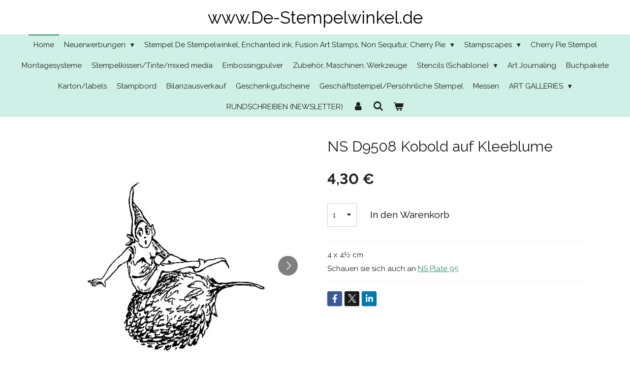

--- FILE ---
content_type: text/html; charset=UTF-8
request_url: https://www.de-stempelwinkel.de/product/1276458/ns-d9508-kobold-auf-kleeblume
body_size: 15468
content:
<!DOCTYPE html>
<html lang="de">
    <head>
        <meta http-equiv="Content-Type" content="text/html; charset=utf-8">
        <meta name="viewport" content="width=device-width, initial-scale=1.0, maximum-scale=5.0">
        <meta http-equiv="X-UA-Compatible" content="IE=edge">
        <link rel="canonical" href="https://www.de-stempelwinkel.de/product/1276458/ns-d9508-kobold-auf-kleeblume">
        <meta property="og:title" content="NS D9508 Kobold auf Kleeblume | www.De-Stempelwinkel.de">
        <meta property="og:url" content="https://www.de-stempelwinkel.de/product/1276458/ns-d9508-kobold-auf-kleeblume">
        <base href="https://www.de-stempelwinkel.de/">
        <meta name="description" property="og:description" content="4 x 4&amp;frac12; cm
Schauen sie sich auch an NS Plate 95">
                <script nonce="2e29e760b177d908b909cdf7ebf182b5">
            
            window.JOUWWEB = window.JOUWWEB || {};
            window.JOUWWEB.application = window.JOUWWEB.application || {};
            window.JOUWWEB.application = {"backends":[{"domain":"jouwweb.nl","freeDomain":"jouwweb.site"},{"domain":"webador.com","freeDomain":"webadorsite.com"},{"domain":"webador.de","freeDomain":"webadorsite.com"},{"domain":"webador.fr","freeDomain":"webadorsite.com"},{"domain":"webador.es","freeDomain":"webadorsite.com"},{"domain":"webador.it","freeDomain":"webadorsite.com"},{"domain":"jouwweb.be","freeDomain":"jouwweb.site"},{"domain":"webador.ie","freeDomain":"webadorsite.com"},{"domain":"webador.co.uk","freeDomain":"webadorsite.com"},{"domain":"webador.at","freeDomain":"webadorsite.com"},{"domain":"webador.be","freeDomain":"webadorsite.com"},{"domain":"webador.ch","freeDomain":"webadorsite.com"},{"domain":"webador.ch","freeDomain":"webadorsite.com"},{"domain":"webador.mx","freeDomain":"webadorsite.com"},{"domain":"webador.com","freeDomain":"webadorsite.com"},{"domain":"webador.dk","freeDomain":"webadorsite.com"},{"domain":"webador.se","freeDomain":"webadorsite.com"},{"domain":"webador.no","freeDomain":"webadorsite.com"},{"domain":"webador.fi","freeDomain":"webadorsite.com"},{"domain":"webador.ca","freeDomain":"webadorsite.com"},{"domain":"webador.ca","freeDomain":"webadorsite.com"},{"domain":"webador.pl","freeDomain":"webadorsite.com"},{"domain":"webador.com.au","freeDomain":"webadorsite.com"},{"domain":"webador.nz","freeDomain":"webadorsite.com"}],"editorLocale":"nl-NL","editorTimezone":"Europe\/Amsterdam","editorLanguage":"nl","analytics4TrackingId":"G-E6PZPGE4QM","analyticsDimensions":[],"backendDomain":"www.jouwweb.nl","backendShortDomain":"jouwweb.nl","backendKey":"jouwweb-nl","freeWebsiteDomain":"jouwweb.site","noSsl":false,"build":{"reference":"e44b7a5"},"linkHostnames":["www.jouwweb.nl","www.webador.com","www.webador.de","www.webador.fr","www.webador.es","www.webador.it","www.jouwweb.be","www.webador.ie","www.webador.co.uk","www.webador.at","www.webador.be","www.webador.ch","fr.webador.ch","www.webador.mx","es.webador.com","www.webador.dk","www.webador.se","www.webador.no","www.webador.fi","www.webador.ca","fr.webador.ca","www.webador.pl","www.webador.com.au","www.webador.nz"],"assetsUrl":"https:\/\/assets.jwwb.nl","loginUrl":"https:\/\/www.jouwweb.nl\/inloggen","publishUrl":"https:\/\/www.jouwweb.nl\/v2\/website\/1233598\/publish-proxy","adminUserOrIp":false,"pricing":{"plans":{"lite":{"amount":"700","currency":"EUR"},"pro":{"amount":"1200","currency":"EUR"},"business":{"amount":"2400","currency":"EUR"}},"yearlyDiscount":{"price":{"amount":"0","currency":"EUR"},"ratio":0,"percent":"0%","discountPrice":{"amount":"0","currency":"EUR"},"termPricePerMonth":{"amount":"0","currency":"EUR"},"termPricePerYear":{"amount":"0","currency":"EUR"}}},"hcUrl":{"add-product-variants":"https:\/\/help.jouwweb.nl\/hc\/nl\/articles\/28594307773201","basic-vs-advanced-shipping":"https:\/\/help.jouwweb.nl\/hc\/nl\/articles\/28594268794257","html-in-head":"https:\/\/help.jouwweb.nl\/hc\/nl\/articles\/28594336422545","link-domain-name":"https:\/\/help.jouwweb.nl\/hc\/nl\/articles\/28594325307409","optimize-for-mobile":"https:\/\/help.jouwweb.nl\/hc\/nl\/articles\/28594312927121","seo":"https:\/\/help.jouwweb.nl\/hc\/nl\/sections\/28507243966737","transfer-domain-name":"https:\/\/help.jouwweb.nl\/hc\/nl\/articles\/28594325232657","website-not-secure":"https:\/\/help.jouwweb.nl\/hc\/nl\/articles\/28594252935825"}};
            window.JOUWWEB.brand = {"type":"jouwweb","name":"JouwWeb","domain":"JouwWeb.nl","supportEmail":"support@jouwweb.nl"};
                    
                window.JOUWWEB = window.JOUWWEB || {};
                window.JOUWWEB.websiteRendering = {"locale":"de-DE","timezone":"Europe\/Amsterdam","routes":{"api\/upload\/product-field":"\/_api\/upload\/product-field","checkout\/cart":"\/cart","payment":"\/complete-order\/:publicOrderId","payment\/forward":"\/complete-order\/:publicOrderId\/forward","public-order":"\/order\/:publicOrderId","checkout\/authorize":"\/cart\/authorize\/:gateway","wishlist":"\/wishlist"}};
                                                    window.JOUWWEB.website = {"id":1233598,"locale":"de-DE","enabled":true,"title":"www.De-Stempelwinkel.de","hasTitle":true,"roleOfLoggedInUser":null,"ownerLocale":"nl-NL","plan":"business","freeWebsiteDomain":"jouwweb.site","backendKey":"jouwweb-nl","currency":"EUR","defaultLocale":"de-DE","url":"https:\/\/www.de-stempelwinkel.de\/","homepageSegmentId":4928707,"category":"webshop","isOffline":false,"isPublished":true,"locales":["de-DE"],"allowed":{"ads":false,"credits":true,"externalLinks":true,"slideshow":true,"customDefaultSlideshow":true,"hostedAlbums":true,"moderators":true,"mailboxQuota":10,"statisticsVisitors":true,"statisticsDetailed":true,"statisticsMonths":-1,"favicon":true,"password":true,"freeDomains":2,"freeMailAccounts":1,"canUseLanguages":false,"fileUpload":true,"legacyFontSize":false,"webshop":true,"products":-1,"imageText":false,"search":true,"audioUpload":true,"videoUpload":5000,"allowDangerousForms":false,"allowHtmlCode":true,"mobileBar":true,"sidebar":true,"poll":false,"allowCustomForms":true,"allowBusinessListing":true,"allowCustomAnalytics":true,"allowAccountingLink":true,"digitalProducts":true,"sitemapElement":false},"mobileBar":{"enabled":true,"theme":"accent","email":{"active":true,"value":"info@de-stempelwinkel.nl"},"location":{"active":true,"value":"Doctor van der Hoevenlaan, 27a, Eefde"},"phone":{"active":true,"value":"+31575521139"},"whatsapp":{"active":false},"social":{"active":false,"network":"facebook"}},"webshop":{"enabled":true,"currency":"EUR","taxEnabled":false,"taxInclusive":true,"vatDisclaimerVisible":false,"orderNotice":"<p>PASS AUF! ALLE STEMPEL SIND UNMONTIERT. ZU BENUTZEN MIT HILFE VON EZ-MOUNT UND ACRYLGRIFFE (sehe Montagesystemen).<br \/>\r\nWenn Sie spezielle W\u00fcnschen haben dann k\u00f6nnen Sie diese aufschreiben bei dem Kommentarfeld im letzten Schritt.<br \/>\r\n(zB. bezahlen mit Paypal, oder abholen bei eine Messe)<\/p>","orderConfirmation":"<p>Herzlichen Dank f\u00fcr deine Bestellung! Sie erhalten so schnell wie m\u00f6glich eine Nachricht von uns \u00fcber die Bearbeitung Ihrer Bestellung. Bitte noch NICHT BEZAHLEN, wir haben die Versandkosten noch nicht berechnet. Wir werden den Gesamtbetrag in unsere Nachricht aufnehmen.<\/p>","freeShipping":true,"freeShippingAmount":"150.00","shippingDisclaimerVisible":false,"pickupAllowed":true,"couponAllowed":false,"detailsPageAvailable":true,"socialMediaVisible":true,"termsPage":4992655,"termsPageUrl":"\/allgemeine-lieferungsbedingungen","extraTerms":null,"pricingVisible":true,"orderButtonVisible":true,"shippingAdvanced":false,"shippingAdvancedBackEnd":false,"soldOutVisible":true,"backInStockNotificationEnabled":false,"canAddProducts":true,"nextOrderNumber":420193,"allowedServicePoints":[],"sendcloudConfigured":false,"sendcloudFallbackPublicKey":"a3d50033a59b4a598f1d7ce7e72aafdf","taxExemptionAllowed":true,"invoiceComment":null,"emptyCartVisible":true,"minimumOrderPrice":null,"productNumbersEnabled":false,"wishlistEnabled":false,"hideTaxOnCart":false},"isTreatedAsWebshop":true};                            window.JOUWWEB.cart = {"products":[],"coupon":null,"shippingCountryCode":null,"shippingChoice":null,"breakdown":[]};                            window.JOUWWEB.scripts = ["website-rendering\/webshop"];                        window.parent.JOUWWEB.colorPalette = window.JOUWWEB.colorPalette;
        </script>
                <title>NS D9508 Kobold auf Kleeblume | www.De-Stempelwinkel.de</title>
                                                                            <meta property="og:image" content="https&#x3A;&#x2F;&#x2F;primary.jwwb.nl&#x2F;public&#x2F;i&#x2F;q&#x2F;i&#x2F;temp-apyriraohxxaozdhmqzc&#x2F;b6t6ts&#x2F;D9509NSGnomeoncloverflower.jpg">
                    <meta property="og:image" content="https&#x3A;&#x2F;&#x2F;primary.jwwb.nl&#x2F;public&#x2F;i&#x2F;q&#x2F;i&#x2F;temp-apyriraohxxaozdhmqzc&#x2F;zr0yyq&#x2F;Plate95OfFairiesandFlowers-4.jpg&#x3F;enable-io&#x3D;true&amp;enable&#x3D;upscale&amp;fit&#x3D;bounds&amp;width&#x3D;1200">
                                    <meta name="twitter:card" content="summary_large_image">
                        <meta property="twitter:image" content="https&#x3A;&#x2F;&#x2F;primary.jwwb.nl&#x2F;public&#x2F;i&#x2F;q&#x2F;i&#x2F;temp-apyriraohxxaozdhmqzc&#x2F;b6t6ts&#x2F;D9509NSGnomeoncloverflower.jpg">
                                                    <script src="https://plausible.io/js/script.manual.js" nonce="2e29e760b177d908b909cdf7ebf182b5" data-turbo-track="reload" defer data-domain="shard23.jouwweb.nl"></script>
<link rel="stylesheet" type="text/css" href="https://gfonts.jwwb.nl/css?display=fallback&amp;family=Raleway%3A400%2C700%2C400italic%2C700italic" nonce="2e29e760b177d908b909cdf7ebf182b5" data-turbo-track="dynamic">
<script src="https://assets.jwwb.nl/assets/build/website-rendering/de-DE.js?bust=bebfc15ff0c7ef191570" nonce="2e29e760b177d908b909cdf7ebf182b5" data-turbo-track="reload" defer></script>
<script src="https://assets.jwwb.nl/assets/website-rendering/runtime.7bcdd12db7efaf1559ed.js?bust=985bd64258fe2552f2b6" nonce="2e29e760b177d908b909cdf7ebf182b5" data-turbo-track="reload" defer></script>
<script src="https://assets.jwwb.nl/assets/website-rendering/103.3d75ec3708e54af67f50.js?bust=cb0aa3c978e146edbd0d" nonce="2e29e760b177d908b909cdf7ebf182b5" data-turbo-track="reload" defer></script>
<script src="https://assets.jwwb.nl/assets/website-rendering/main.c8d709f695c55a6d5f43.js?bust=168746e4336bdbd95d32" nonce="2e29e760b177d908b909cdf7ebf182b5" data-turbo-track="reload" defer></script>
<link rel="preload" href="https://assets.jwwb.nl/assets/website-rendering/styles.f78188d346eb1faf64a5.css?bust=7a6e6f2cb6becdc09bb5" as="style">
<link rel="preload" href="https://assets.jwwb.nl/assets/website-rendering/fonts/icons-website-rendering/font/website-rendering.woff2?bust=bd2797014f9452dadc8e" as="font" crossorigin>
<link rel="preconnect" href="https://gfonts.jwwb.nl">
<link rel="stylesheet" type="text/css" href="https://assets.jwwb.nl/assets/website-rendering/styles.f78188d346eb1faf64a5.css?bust=7a6e6f2cb6becdc09bb5" nonce="2e29e760b177d908b909cdf7ebf182b5" data-turbo-track="dynamic">
<link rel="preconnect" href="https://assets.jwwb.nl">
<link rel="stylesheet" type="text/css" href="https://primary.jwwb.nl/public/i/q/i/temp-apyriraohxxaozdhmqzc/style.css?bust=1765199468" nonce="2e29e760b177d908b909cdf7ebf182b5" data-turbo-track="dynamic">    </head>
    <body
        id="top"
        class="jw-is-no-slideshow jw-header-is-text jw-is-segment-product jw-is-frontend jw-is-no-sidebar jw-is-no-messagebar jw-is-no-touch-device jw-is-no-mobile"
                                    data-jouwweb-page="1276458"
                                                data-jouwweb-segment-id="1276458"
                                                data-jouwweb-segment-type="product"
                                                data-template-threshold="800"
                                                data-template-name="modern"
                            itemscope
        itemtype="https://schema.org/Product"
    >
                                    <meta itemprop="url" content="https://www.de-stempelwinkel.de/product/1276458/ns-d9508-kobold-auf-kleeblume">
        <div class="jw-background"></div>
        <div class="jw-body">
            <div class="jw-mobile-menu jw-mobile-is-text js-mobile-menu">
            <button
            type="button"
            class="jw-mobile-menu__button jw-mobile-toggle"
            aria-label="Menü anzeigen"
        >
            <span class="jw-icon-burger"></span>
        </button>
        <div class="jw-mobile-header jw-mobile-header--text">
        <a            class="jw-mobile-header-content"
                            href="/"
                        >
                                        <div class="jw-mobile-text">
                    www.De-Stempelwinkel.de                </div>
                    </a>
    </div>

        <a
        href="/cart"
        class="jw-mobile-menu__button jw-mobile-header-cart">
        <span class="jw-icon-badge-wrapper">
            <span class="website-rendering-icon-basket"></span>
            <span class="jw-icon-badge hidden"></span>
        </span>
    </a>
    
    </div>
    <div class="jw-mobile-menu-search jw-mobile-menu-search--hidden">
        <form
            action="/search"
            method="get"
            class="jw-mobile-menu-search__box"
        >
            <input
                type="text"
                name="q"
                value=""
                placeholder="Suche..."
                class="jw-mobile-menu-search__input"
            >
            <button type="submit" class="jw-btn jw-btn--style-flat jw-mobile-menu-search__button">
                <span class="website-rendering-icon-search"></span>
            </button>
            <button type="button" class="jw-btn jw-btn--style-flat jw-mobile-menu-search__button js-cancel-search">
                <span class="website-rendering-icon-cancel"></span>
            </button>
        </form>
    </div>
            <header class="header-wrap js-topbar-content-container">
    <div class="header-wrap__inner">
        <div class="jw-header-logo">
        <div
    class="jw-header jw-header-title-container jw-header-text jw-header-text-toggle"
    data-stylable="false"
>
    <a        id="jw-header-title"
        class="jw-header-title"
                    href="/"
            >
        www.De-Stempelwinkel.de    </a>
</div>
</div>
    </div>
</header>
<script nonce="2e29e760b177d908b909cdf7ebf182b5">
    JOUWWEB.templateConfig = {
        header: {
            selector: '.header-wrap',
            mobileSelector: '.jw-mobile-menu',
            updatePusher: function (headerHeight) {
                var $sliderStyle = $('#sliderStyle');

                if ($sliderStyle.length === 0) {
                    $sliderStyle = $('<style />')
                        .attr('id', 'sliderStyle')
                        .appendTo(document.body);
                }

                $sliderStyle.html('.jw-slideshow-slide-content { padding-top: ' + headerHeight + 'px; padding-bottom: ' + (headerHeight * (2/3)) + 'px; } .bx-controls-direction { margin-top: ' + (headerHeight * (1/6)) + 'px; }');

                // make sure slider also gets correct height (because of the added padding)
                $('.jw-slideshow-slide[aria-hidden=false]').each(function (index) {
                    var $this = $(this);
                    headerHeight = $this.outerHeight() > headerHeight ? $this.outerHeight() : headerHeight;
                    $this.closest('.bx-viewport').css({
                        height: headerHeight + 'px',
                    });
                });

                // If a page has a message-bar, offset the mobile nav.
                const $messageBar = $('.message-bar');
                if ($messageBar.length > 0) {
                    // Only apply to .js-mobile-menu if there is a slideshow
                    $(`.jw-is-slideshow .js-mobile-menu, .jw-menu-clone`).css('top', $messageBar.outerHeight());
                }
            },
        },
        mainContentOffset: function () {
            return $('.main-content').offset().top - ($('body').hasClass('jw-menu-is-mobile') ? 0 : 60);
        },
    };
</script>
<nav class="jw-menu-copy">
    <ul
    id="jw-menu"
    class="jw-menu jw-menu-horizontal"
            >
            <li
    class="jw-menu-item jw-menu-is-active"
>
        <a        class="jw-menu-link js-active-menu-item"
        href="/"                                            data-page-link-id="4928707"
                            >
                <span class="">
            Home        </span>
            </a>
                </li>
            <li
    class="jw-menu-item jw-menu-has-submenu"
>
        <a        class="jw-menu-link"
        href="/neuerwerbungen-1"                                            data-page-link-id="5935474"
                            >
                <span class="">
            Neuerwerbungen        </span>
                    <span class="jw-arrow jw-arrow-toplevel"></span>
            </a>
                    <ul
            class="jw-submenu"
                    >
                            <li
    class="jw-menu-item"
>
        <a        class="jw-menu-link"
        href="/neuerwerbungen-1/neuerwerbungen-fruehling-2020"                                            data-page-link-id="4928866"
                            >
                <span class="">
            Neuerwerbungen Frühling 2020        </span>
            </a>
                </li>
                            <li
    class="jw-menu-item"
>
        <a        class="jw-menu-link"
        href="/neuerwerbungen-1/neuerwerbungen-herbst-2020"                                            data-page-link-id="5935444"
                            >
                <span class="">
            Neuerwerbungen Herbst 2020        </span>
            </a>
                </li>
                            <li
    class="jw-menu-item"
>
        <a        class="jw-menu-link"
        href="/neuerwerbungen-1/neuerwerbungen-herbst-2021"                                            data-page-link-id="8132562"
                            >
                <span class="">
            Neuerwerbungen Herbst 2021        </span>
            </a>
                </li>
                            <li
    class="jw-menu-item"
>
        <a        class="jw-menu-link"
        href="/neuerwerbungen-1/neuerwerbungen-fruehling-2022"                                            data-page-link-id="9134506"
                            >
                <span class="">
            Neuerwerbungen Frühling 2022        </span>
            </a>
                </li>
                            <li
    class="jw-menu-item"
>
        <a        class="jw-menu-link"
        href="/neuerwerbungen-1/neuerwerbungen-in-2023"                                            data-page-link-id="12485396"
                            >
                <span class="">
            Neuerwerbungen in 2023        </span>
            </a>
                </li>
                            <li
    class="jw-menu-item"
>
        <a        class="jw-menu-link"
        href="/neuerwerbungen-1/neuerwerbungen-in-2024"                                            data-page-link-id="21676169"
                            >
                <span class="">
            Neuerwerbungen in 2024        </span>
            </a>
                </li>
                            <li
    class="jw-menu-item"
>
        <a        class="jw-menu-link"
        href="/neuerwerbungen-1/neuerwerbungen-in-2025"                                            data-page-link-id="26403118"
                            >
                <span class="">
            Neuerwerbungen in 2025        </span>
            </a>
                </li>
                    </ul>
        </li>
            <li
    class="jw-menu-item jw-menu-has-submenu"
>
        <a        class="jw-menu-link"
        href="/stempel-de-stempelwinkel-enchanted-ink-fusion-art-stamps-non-sequitur-cherry-pie"                                            data-page-link-id="4928915"
                            >
                <span class="">
            Stempel De Stempelwinkel, Enchanted ink, Fusion Art Stamps, Non Sequitur, Cherry Pie        </span>
                    <span class="jw-arrow jw-arrow-toplevel"></span>
            </a>
                    <ul
            class="jw-submenu"
                    >
                            <li
    class="jw-menu-item"
>
        <a        class="jw-menu-link"
        href="/stempel-de-stempelwinkel-enchanted-ink-fusion-art-stamps-non-sequitur-cherry-pie/menschen-figuren"                                            data-page-link-id="4992271"
                            >
                <span class="">
            Menschen/Figuren        </span>
            </a>
                </li>
                    </ul>
        </li>
            <li
    class="jw-menu-item jw-menu-has-submenu"
>
        <a        class="jw-menu-link"
        href="/stampscapes"                                            data-page-link-id="4992469"
                            >
                <span class="">
            Stampscapes        </span>
                    <span class="jw-arrow jw-arrow-toplevel"></span>
            </a>
                    <ul
            class="jw-submenu"
                    >
                            <li
    class="jw-menu-item"
>
        <a        class="jw-menu-link"
        href="/stampscapes/neue-stempel-2022"                                            data-page-link-id="9134658"
                            >
                <span class="">
            Neue Stempel 2022        </span>
            </a>
                </li>
                            <li
    class="jw-menu-item"
>
        <a        class="jw-menu-link"
        href="/stampscapes/neue-stempel-2023"                                            data-page-link-id="13004648"
                            >
                <span class="">
            Neue Stempel 2023        </span>
            </a>
                </li>
                            <li
    class="jw-menu-item"
>
        <a        class="jw-menu-link"
        href="/stampscapes/neue-stempel-2024"                                            data-page-link-id="18264951"
                            >
                <span class="">
            Neue Stempel 2024        </span>
            </a>
                </li>
                            <li
    class="jw-menu-item"
>
        <a        class="jw-menu-link"
        href="/stampscapes/neue-stempel-2025"                                            data-page-link-id="26403136"
                            >
                <span class="">
            Neue Stempel 2025        </span>
            </a>
                </li>
                            <li
    class="jw-menu-item"
>
        <a        class="jw-menu-link"
        href="/stampscapes/halloween-1"                                            data-page-link-id="31114708"
                            >
                <span class="">
            Halloween        </span>
            </a>
                </li>
                    </ul>
        </li>
            <li
    class="jw-menu-item"
>
        <a        class="jw-menu-link"
        href="/cherry-pie-stempel"                                            data-page-link-id="4992497"
                            >
                <span class="">
            Cherry Pie Stempel        </span>
            </a>
                </li>
            <li
    class="jw-menu-item"
>
        <a        class="jw-menu-link"
        href="/montagesysteme"                                            data-page-link-id="4992500"
                            >
                <span class="">
            Montagesysteme        </span>
            </a>
                </li>
            <li
    class="jw-menu-item"
>
        <a        class="jw-menu-link"
        href="/stempelkissen-tinte-mixed-media"                                            data-page-link-id="4992503"
                            >
                <span class="">
            Stempelkissen/Tinte/mixed media        </span>
            </a>
                </li>
            <li
    class="jw-menu-item"
>
        <a        class="jw-menu-link"
        href="/embossingpulver"                                            data-page-link-id="4992576"
                            >
                <span class="">
            Embossingpulver        </span>
            </a>
                </li>
            <li
    class="jw-menu-item"
>
        <a        class="jw-menu-link"
        href="/zubehoer-maschinen-werkzeuge"                                            data-page-link-id="4992591"
                            >
                <span class="">
            Zubehör, Maschinen, Werkzeuge        </span>
            </a>
                </li>
            <li
    class="jw-menu-item jw-menu-has-submenu"
>
        <a        class="jw-menu-link"
        href="/stencils-schablone"                                            data-page-link-id="4992604"
                            >
                <span class="">
            Stencils (Schablone)        </span>
                    <span class="jw-arrow jw-arrow-toplevel"></span>
            </a>
                    <ul
            class="jw-submenu"
                    >
                            <li
    class="jw-menu-item"
>
        <a        class="jw-menu-link"
        href="/stencils-schablone/schablone-allerlei"                                            data-page-link-id="8132570"
                            >
                <span class="">
            Schablone Allerlei        </span>
            </a>
                </li>
                    </ul>
        </li>
            <li
    class="jw-menu-item"
>
        <a        class="jw-menu-link"
        href="/art-journaling"                                            data-page-link-id="4992621"
                            >
                <span class="">
            Art Journaling        </span>
            </a>
                </li>
            <li
    class="jw-menu-item"
>
        <a        class="jw-menu-link"
        href="/buchpakete"                                            data-page-link-id="4992632"
                            >
                <span class="">
            Buchpakete        </span>
            </a>
                </li>
            <li
    class="jw-menu-item"
>
        <a        class="jw-menu-link"
        href="/karton-labels"                                            data-page-link-id="4992637"
                            >
                <span class="">
            Karton/labels        </span>
            </a>
                </li>
            <li
    class="jw-menu-item"
>
        <a        class="jw-menu-link"
        href="/stampbord"                                            data-page-link-id="4992640"
                            >
                <span class="">
            Stampbord        </span>
            </a>
                </li>
            <li
    class="jw-menu-item"
>
        <a        class="jw-menu-link"
        href="/bilanzausverkauf"                                            data-page-link-id="4992646"
                            >
                <span class="">
            Bilanzausverkauf        </span>
            </a>
                </li>
            <li
    class="jw-menu-item"
>
        <a        class="jw-menu-link"
        href="/geschenkgutscheine"                                            data-page-link-id="4992649"
                            >
                <span class="">
            Geschenkgutscheine        </span>
            </a>
                </li>
            <li
    class="jw-menu-item"
>
        <a        class="jw-menu-link"
        href="/geschaeftsstempel-persoehnliche-stempel"                                            data-page-link-id="4992651"
                            >
                <span class="">
            Geschäftsstempel/Persöhnliche Stempel        </span>
            </a>
                </li>
            <li
    class="jw-menu-item"
>
        <a        class="jw-menu-link"
        href="/messen"                                            data-page-link-id="4992658"
                            >
                <span class="">
            Messen        </span>
            </a>
                </li>
            <li
    class="jw-menu-item jw-menu-has-submenu"
>
        <a        class="jw-menu-link"
        href="/art-galleries"                                            data-page-link-id="5970512"
                            >
                <span class="">
            ART GALLERIES        </span>
                    <span class="jw-arrow jw-arrow-toplevel"></span>
            </a>
                    <ul
            class="jw-submenu"
                    >
                            <li
    class="jw-menu-item jw-menu-has-submenu"
>
        <a        class="jw-menu-link"
        href="/art-galleries/art-gallery-allgemein"                                            data-page-link-id="5970525"
                            >
                <span class="">
            ART GALLERY ALLGEMEIN        </span>
                    <span class="jw-arrow"></span>
            </a>
                    <ul
            class="jw-submenu"
                    >
                            <li
    class="jw-menu-item"
>
        <a        class="jw-menu-link"
        href="/art-galleries/art-gallery-allgemein/art-gallery-allgemein-seite-1"                                            data-page-link-id="5970532"
                            >
                <span class="">
            ART GALLERY ALLGEMEIN SEITE. 1        </span>
            </a>
                </li>
                            <li
    class="jw-menu-item"
>
        <a        class="jw-menu-link"
        href="/art-galleries/art-gallery-allgemein/art-gallery-allgemein-seite-2"                                            data-page-link-id="5970543"
                            >
                <span class="">
            ART GALLERY ALLGEMEIN SEITE 2        </span>
            </a>
                </li>
                            <li
    class="jw-menu-item"
>
        <a        class="jw-menu-link"
        href="/art-galleries/art-gallery-allgemein/art-gallery-allgemein-seite-3"                                            data-page-link-id="5970547"
                            >
                <span class="">
            ART GALLERY ALLGEMEIN SEITE 3        </span>
            </a>
                </li>
                            <li
    class="jw-menu-item"
>
        <a        class="jw-menu-link"
        href="/art-galleries/art-gallery-allgemein/art-gallery-allgemein-seite-4"                                            data-page-link-id="5970551"
                            >
                <span class="">
            ART GALLERY ALLGEMEIN SEITE 4        </span>
            </a>
                </li>
                            <li
    class="jw-menu-item"
>
        <a        class="jw-menu-link"
        href="/art-galleries/art-gallery-allgemein/art-gallery-allgemein-seite-5"                                            data-page-link-id="5970554"
                            >
                <span class="">
            ART GALLERY ALLGEMEIN SEITE 5        </span>
            </a>
                </li>
                            <li
    class="jw-menu-item"
>
        <a        class="jw-menu-link"
        href="/art-galleries/art-gallery-allgemein/art-gallery-allgemein-seite-6"                                            data-page-link-id="5970555"
                            >
                <span class="">
            ART GALLERY ALLGEMEIN SEITE 6        </span>
            </a>
                </li>
                            <li
    class="jw-menu-item"
>
        <a        class="jw-menu-link"
        href="/art-galleries/art-gallery-allgemein/art-gallery-allgemein-seite-7"                                            data-page-link-id="5970558"
                            >
                <span class="">
            ART GALLERY ALLGEMEIN SEITE 7        </span>
            </a>
                </li>
                            <li
    class="jw-menu-item"
>
        <a        class="jw-menu-link"
        href="/art-galleries/art-gallery-allgemein/art-gallery-allgemein-seite-8"                                            data-page-link-id="6018760"
                            >
                <span class="">
            ART GALLERY ALLGEMEIN SEITE 8        </span>
            </a>
                </li>
                            <li
    class="jw-menu-item"
>
        <a        class="jw-menu-link"
        href="/art-galleries/art-gallery-allgemein/art-gallery-allgemein-seite-9"                                            data-page-link-id="6369523"
                            >
                <span class="">
            ART GALLERY ALLGEMEIN SEITE 9        </span>
            </a>
                </li>
                            <li
    class="jw-menu-item"
>
        <a        class="jw-menu-link"
        href="/art-galleries/art-gallery-allgemein/art-gallery-allgemein-seite-10"                                            data-page-link-id="7565844"
                            >
                <span class="">
            ART GALLERY ALLGEMEIN SEITE 10        </span>
            </a>
                </li>
                            <li
    class="jw-menu-item"
>
        <a        class="jw-menu-link"
        href="/art-galleries/art-gallery-allgemein/art-gallery-allgemein-seite-11"                                            data-page-link-id="9951450"
                            >
                <span class="">
            ART GALLERY ALLGEMEIN SEITE 11        </span>
            </a>
                </li>
                    </ul>
        </li>
                            <li
    class="jw-menu-item"
>
        <a        class="jw-menu-link"
        href="/art-galleries/art-gallery-asien"                                            data-page-link-id="5984082"
                            >
                <span class="">
            ART GALLERY ASIEN        </span>
            </a>
                </li>
                            <li
    class="jw-menu-item"
>
        <a        class="jw-menu-link"
        href="/art-galleries/art-gallery-beileid"                                            data-page-link-id="5984088"
                            >
                <span class="">
            ART GALLERY BEILEID        </span>
            </a>
                </li>
                            <li
    class="jw-menu-item jw-menu-has-submenu"
>
        <a        class="jw-menu-link"
        href="/art-galleries/art-gallery-decorativ-keine-karten"                                            data-page-link-id="5987446"
                            >
                <span class="">
            ART GALLERY DECORATIV (keine Karten)        </span>
                    <span class="jw-arrow"></span>
            </a>
                    <ul
            class="jw-submenu"
                    >
                            <li
    class="jw-menu-item"
>
        <a        class="jw-menu-link"
        href="/art-galleries/art-gallery-decorativ-keine-karten/art-gallery-decorativ-keine-karten-seite-1"                                            data-page-link-id="5987451"
                            >
                <span class="">
            ART GALLERY DECORATIV (keine Karten)  SEITE 1        </span>
            </a>
                </li>
                            <li
    class="jw-menu-item"
>
        <a        class="jw-menu-link"
        href="/art-galleries/art-gallery-decorativ-keine-karten/art-gallery-decorativ-keine-karten-seite-2"                                            data-page-link-id="5987455"
                            >
                <span class="">
            ART GALLERY DECORATIV (keine Karten)  SEITE 2        </span>
            </a>
                </li>
                            <li
    class="jw-menu-item"
>
        <a        class="jw-menu-link"
        href="/art-galleries/art-gallery-decorativ-keine-karten/art-gallery-decorativ-keine-karten-seite-3"                                            data-page-link-id="5987457"
                            >
                <span class="">
            ART GALLERY DECORATIV (keine Karten)  SEITE 3        </span>
            </a>
                </li>
                            <li
    class="jw-menu-item"
>
        <a        class="jw-menu-link"
        href="/art-galleries/art-gallery-decorativ-keine-karten/art-gallery-decorativ-keine-karten-seite-4"                                            data-page-link-id="5987463"
                            >
                <span class="">
            ART GALLERY DECORATIV (keine Karten)  SEITE 4        </span>
            </a>
                </li>
                            <li
    class="jw-menu-item"
>
        <a        class="jw-menu-link"
        href="/art-galleries/art-gallery-decorativ-keine-karten/art-gallery-decorativ-keine-karten-seite-5"                                            data-page-link-id="5987472"
                            >
                <span class="">
            ART GALLERY DECORATIV (keine Karten)  SEITE 5        </span>
            </a>
                </li>
                            <li
    class="jw-menu-item"
>
        <a        class="jw-menu-link"
        href="/art-galleries/art-gallery-decorativ-keine-karten/art-gallery-decorativ-keine-karten-seite-6"                                            data-page-link-id="5987482"
                            >
                <span class="">
            ART GALLERY DECORATIV (keine Karten)  SEITE 6        </span>
            </a>
                </li>
                    </ul>
        </li>
                            <li
    class="jw-menu-item"
>
        <a        class="jw-menu-link"
        href="/art-galleries/art-gallery-geburt"                                            data-page-link-id="6118994"
                            >
                <span class="">
            ART GALLERY GEBURT        </span>
            </a>
                </li>
                            <li
    class="jw-menu-item jw-menu-has-submenu"
>
        <a        class="jw-menu-link"
        href="/art-galleries/art-gallery-halloween"                                            data-page-link-id="6124923"
                            >
                <span class="">
            ART GALLERY HALLOWEEN        </span>
                    <span class="jw-arrow"></span>
            </a>
                    <ul
            class="jw-submenu"
                    >
                            <li
    class="jw-menu-item"
>
        <a        class="jw-menu-link"
        href="/art-galleries/art-gallery-halloween/art-gallery-halloween-seite-1"                                            data-page-link-id="5992392"
                            >
                <span class="">
            ART GALLERY HALLOWEEN SEITE 1        </span>
            </a>
                </li>
                            <li
    class="jw-menu-item"
>
        <a        class="jw-menu-link"
        href="/art-galleries/art-gallery-halloween/art-gallery-halloween-seite-2"                                            data-page-link-id="6124926"
                            >
                <span class="">
            ART GALLERY HALLOWEEN SEITE 2        </span>
            </a>
                </li>
                    </ul>
        </li>
                            <li
    class="jw-menu-item jw-menu-has-submenu"
>
        <a        class="jw-menu-link"
        href="/art-galleries/art-gallery-weihnachten"                                            data-page-link-id="5992704"
                            >
                <span class="">
            ART GALLERY WEIHNACHTEN        </span>
                    <span class="jw-arrow"></span>
            </a>
                    <ul
            class="jw-submenu"
                    >
                            <li
    class="jw-menu-item"
>
        <a        class="jw-menu-link"
        href="/art-galleries/art-gallery-weihnachten/art-gallery-weihnachten-seite-1"                                            data-page-link-id="5992710"
                            >
                <span class="">
            ART GALLERY WEIHNACHTEN SEITE 1        </span>
            </a>
                </li>
                            <li
    class="jw-menu-item"
>
        <a        class="jw-menu-link"
        href="/art-galleries/art-gallery-weihnachten/art-gallery-weihnachten-seite-2"                                            data-page-link-id="5992713"
                            >
                <span class="">
            ART GALLERY WEIHNACHTEN SEITE 2        </span>
            </a>
                </li>
                            <li
    class="jw-menu-item"
>
        <a        class="jw-menu-link"
        href="/art-galleries/art-gallery-weihnachten/art-gallery-weihnachten-seite-3"                                            data-page-link-id="6060350"
                            >
                <span class="">
            ART GALLERY WEIHNACHTEN SEITE 3        </span>
            </a>
                </li>
                            <li
    class="jw-menu-item"
>
        <a        class="jw-menu-link"
        href="/art-galleries/art-gallery-weihnachten/art-gallery-weihnachten-seite-4"                                            data-page-link-id="6205745"
                            >
                <span class="">
            ART GALLERY WEIHNACHTEN SEITE 4        </span>
            </a>
                </li>
                            <li
    class="jw-menu-item"
>
        <a        class="jw-menu-link"
        href="/art-galleries/art-gallery-weihnachten/art-gallery-weihnachten-seite-5"                                            data-page-link-id="6400650"
                            >
                <span class="">
            ART GALLERY WEIHNACHTEN SEITE 5        </span>
            </a>
                </li>
                            <li
    class="jw-menu-item"
>
        <a        class="jw-menu-link"
        href="/art-galleries/art-gallery-weihnachten/art-gallery-weihnachten-seite-6"                                            data-page-link-id="8416472"
                            >
                <span class="">
            ART GALLERY WEIHNACHTEN SEITE 6        </span>
            </a>
                </li>
                    </ul>
        </li>
                            <li
    class="jw-menu-item jw-menu-has-submenu"
>
        <a        class="jw-menu-link"
        href="/art-galleries/art-gallery-maennerkarten"                                            data-page-link-id="6124342"
                            >
                <span class="">
            ART GALLERY MÄNNERKARTEN        </span>
                    <span class="jw-arrow"></span>
            </a>
                    <ul
            class="jw-submenu"
                    >
                            <li
    class="jw-menu-item"
>
        <a        class="jw-menu-link"
        href="/art-galleries/art-gallery-maennerkarten/art-gallery-maennerkarten-seite-1"                                            data-page-link-id="5992937"
                            >
                <span class="">
            ART GALLERY MÄNNERKARTEN SEITE 1        </span>
            </a>
                </li>
                            <li
    class="jw-menu-item"
>
        <a        class="jw-menu-link"
        href="/art-galleries/art-gallery-maennerkarten/art-gallery-maennerkarten-seite-2"                                            data-page-link-id="6124347"
                            >
                <span class="">
            ART GALLERY MÄNNERKARTEN SEITE 2        </span>
            </a>
                </li>
                    </ul>
        </li>
                            <li
    class="jw-menu-item jw-menu-has-submenu"
>
        <a        class="jw-menu-link"
        href="/art-galleries/art-gallery-scenery"                                            data-page-link-id="5993002"
                            >
                <span class="">
            ART GALLERY SCENERY        </span>
                    <span class="jw-arrow"></span>
            </a>
                    <ul
            class="jw-submenu"
                    >
                            <li
    class="jw-menu-item"
>
        <a        class="jw-menu-link"
        href="/art-galleries/art-gallery-scenery/art-gallery-scenery-seite-1"                                            data-page-link-id="5993005"
                            >
                <span class="">
            ART GALLERY SCENERY SEITE 1        </span>
            </a>
                </li>
                            <li
    class="jw-menu-item"
>
        <a        class="jw-menu-link"
        href="/art-galleries/art-gallery-scenery/art-gallery-scenery-seite-2"                                            data-page-link-id="5993008"
                            >
                <span class="">
            ART GALLERY SCENERY SEITE 2        </span>
            </a>
                </li>
                            <li
    class="jw-menu-item"
>
        <a        class="jw-menu-link"
        href="/art-galleries/art-gallery-scenery/art-gallery-scenery-seite-3"                                            data-page-link-id="5993011"
                            >
                <span class="">
            ART GALLERY SCENERY SEITE 3        </span>
            </a>
                </li>
                            <li
    class="jw-menu-item"
>
        <a        class="jw-menu-link"
        href="/art-galleries/art-gallery-scenery/art-gallery-scenery-seite-4"                                            data-page-link-id="5993016"
                            >
                <span class="">
            ART GALLERY SCENERY SEITE 4        </span>
            </a>
                </li>
                            <li
    class="jw-menu-item"
>
        <a        class="jw-menu-link"
        href="/art-galleries/art-gallery-scenery/art-gallery-scenery-seite-5"                                            data-page-link-id="5993017"
                            >
                <span class="">
            ART GALLERY SCENERY SEITE 5        </span>
            </a>
                </li>
                    </ul>
        </li>
                            <li
    class="jw-menu-item"
>
        <a        class="jw-menu-link"
        href="/art-galleries/art-gallery-stampbord"                                            data-page-link-id="5993690"
                            >
                <span class="">
            ART GALLERY STAMPBORD        </span>
            </a>
                </li>
                            <li
    class="jw-menu-item jw-menu-has-submenu"
>
        <a        class="jw-menu-link"
        href="/art-galleries/art-gallery-steampunk"                                            data-page-link-id="5996882"
                            >
                <span class="">
            ART GALLERY STEAMPUNK        </span>
                    <span class="jw-arrow"></span>
            </a>
                    <ul
            class="jw-submenu"
                    >
                            <li
    class="jw-menu-item"
>
        <a        class="jw-menu-link"
        href="/art-galleries/art-gallery-steampunk/art-gallery-steampunk-seite-1"                                            data-page-link-id="5996885"
                            >
                <span class="">
            ART GALLERY STEAMPUNK SEITE 1        </span>
            </a>
                </li>
                            <li
    class="jw-menu-item"
>
        <a        class="jw-menu-link"
        href="/art-galleries/art-gallery-steampunk/art-gallery-steampunk-seite-2"                                            data-page-link-id="5996887"
                            >
                <span class="">
            ART GALLERY STEAMPUNK SEITE 2        </span>
            </a>
                </li>
                    </ul>
        </li>
                            <li
    class="jw-menu-item"
>
        <a        class="jw-menu-link"
        href="/art-galleries/art-gallery-urlaub-reisen"                                            data-page-link-id="5997000"
                            >
                <span class="">
            ART GALLERY URLAUB/REISEN        </span>
            </a>
                </li>
                            <li
    class="jw-menu-item"
>
        <a        class="jw-menu-link"
        href="/art-galleries/art-gallery-geburtstag"                                            data-page-link-id="5997004"
                            >
                <span class="">
            ART GALLERY GEBURTSTAG        </span>
            </a>
                </li>
                    </ul>
        </li>
            <li
    class="jw-menu-item"
>
        <a        class="jw-menu-link"
        href="/rundschreiben-newsletter"                                            data-page-link-id="5779077"
                            >
                <span class="">
            RUNDSCHREIBEN (NEWSLETTER)        </span>
            </a>
                </li>
            <li
    class="jw-menu-item"
>
        <a        class="jw-menu-link jw-menu-link--icon"
        href="/account"                                                            title="Konto"
            >
                                <span class="website-rendering-icon-user"></span>
                            <span class="hidden-desktop-horizontal-menu">
            Konto        </span>
            </a>
                </li>
            <li
    class="jw-menu-item jw-menu-search-item"
>
        <button        class="jw-menu-link jw-menu-link--icon jw-text-button"
                                                                    title="Suche"
            >
                                <span class="website-rendering-icon-search"></span>
                            <span class="hidden-desktop-horizontal-menu">
            Suche        </span>
            </button>
                
            <div class="jw-popover-container jw-popover-container--inline is-hidden">
                <div class="jw-popover-backdrop"></div>
                <div class="jw-popover">
                    <div class="jw-popover__arrow"></div>
                    <div class="jw-popover__content jw-section-white">
                        <form  class="jw-search" action="/search" method="get">
                            
                            <input class="jw-search__input" type="text" name="q" value="" placeholder="Suche..." >
                            <button class="jw-search__submit" type="submit">
                                <span class="website-rendering-icon-search"></span>
                            </button>
                        </form>
                    </div>
                </div>
            </div>
                        </li>
            <li
    class="jw-menu-item js-menu-cart-item "
>
        <a        class="jw-menu-link jw-menu-link--icon"
        href="/cart"                                                            title="Warenkorb"
            >
                                    <span class="jw-icon-badge-wrapper">
                        <span class="website-rendering-icon-basket"></span>
                                            <span class="jw-icon-badge hidden">
                    0                </span>
                            <span class="hidden-desktop-horizontal-menu">
            Warenkorb        </span>
            </a>
                </li>
    
    </ul>

    <script nonce="2e29e760b177d908b909cdf7ebf182b5" id="jw-mobile-menu-template" type="text/template">
        <ul id="jw-menu" class="jw-menu jw-menu-horizontal jw-menu-spacing--mobile-bar">
                            <li
    class="jw-menu-item jw-menu-search-item"
>
                
                 <li class="jw-menu-item jw-mobile-menu-search-item">
                    <form class="jw-search" action="/search" method="get">
                        <input class="jw-search__input" type="text" name="q" value="" placeholder="Suche...">
                        <button class="jw-search__submit" type="submit">
                            <span class="website-rendering-icon-search"></span>
                        </button>
                    </form>
                </li>
                        </li>
                            <li
    class="jw-menu-item jw-menu-is-active"
>
        <a        class="jw-menu-link js-active-menu-item"
        href="/"                                            data-page-link-id="4928707"
                            >
                <span class="">
            Home        </span>
            </a>
                </li>
                            <li
    class="jw-menu-item jw-menu-has-submenu"
>
        <a        class="jw-menu-link"
        href="/neuerwerbungen-1"                                            data-page-link-id="5935474"
                            >
                <span class="">
            Neuerwerbungen        </span>
                    <span class="jw-arrow jw-arrow-toplevel"></span>
            </a>
                    <ul
            class="jw-submenu"
                    >
                            <li
    class="jw-menu-item"
>
        <a        class="jw-menu-link"
        href="/neuerwerbungen-1/neuerwerbungen-fruehling-2020"                                            data-page-link-id="4928866"
                            >
                <span class="">
            Neuerwerbungen Frühling 2020        </span>
            </a>
                </li>
                            <li
    class="jw-menu-item"
>
        <a        class="jw-menu-link"
        href="/neuerwerbungen-1/neuerwerbungen-herbst-2020"                                            data-page-link-id="5935444"
                            >
                <span class="">
            Neuerwerbungen Herbst 2020        </span>
            </a>
                </li>
                            <li
    class="jw-menu-item"
>
        <a        class="jw-menu-link"
        href="/neuerwerbungen-1/neuerwerbungen-herbst-2021"                                            data-page-link-id="8132562"
                            >
                <span class="">
            Neuerwerbungen Herbst 2021        </span>
            </a>
                </li>
                            <li
    class="jw-menu-item"
>
        <a        class="jw-menu-link"
        href="/neuerwerbungen-1/neuerwerbungen-fruehling-2022"                                            data-page-link-id="9134506"
                            >
                <span class="">
            Neuerwerbungen Frühling 2022        </span>
            </a>
                </li>
                            <li
    class="jw-menu-item"
>
        <a        class="jw-menu-link"
        href="/neuerwerbungen-1/neuerwerbungen-in-2023"                                            data-page-link-id="12485396"
                            >
                <span class="">
            Neuerwerbungen in 2023        </span>
            </a>
                </li>
                            <li
    class="jw-menu-item"
>
        <a        class="jw-menu-link"
        href="/neuerwerbungen-1/neuerwerbungen-in-2024"                                            data-page-link-id="21676169"
                            >
                <span class="">
            Neuerwerbungen in 2024        </span>
            </a>
                </li>
                            <li
    class="jw-menu-item"
>
        <a        class="jw-menu-link"
        href="/neuerwerbungen-1/neuerwerbungen-in-2025"                                            data-page-link-id="26403118"
                            >
                <span class="">
            Neuerwerbungen in 2025        </span>
            </a>
                </li>
                    </ul>
        </li>
                            <li
    class="jw-menu-item jw-menu-has-submenu"
>
        <a        class="jw-menu-link"
        href="/stempel-de-stempelwinkel-enchanted-ink-fusion-art-stamps-non-sequitur-cherry-pie"                                            data-page-link-id="4928915"
                            >
                <span class="">
            Stempel De Stempelwinkel, Enchanted ink, Fusion Art Stamps, Non Sequitur, Cherry Pie        </span>
                    <span class="jw-arrow jw-arrow-toplevel"></span>
            </a>
                    <ul
            class="jw-submenu"
                    >
                            <li
    class="jw-menu-item"
>
        <a        class="jw-menu-link"
        href="/stempel-de-stempelwinkel-enchanted-ink-fusion-art-stamps-non-sequitur-cherry-pie/menschen-figuren"                                            data-page-link-id="4992271"
                            >
                <span class="">
            Menschen/Figuren        </span>
            </a>
                </li>
                    </ul>
        </li>
                            <li
    class="jw-menu-item jw-menu-has-submenu"
>
        <a        class="jw-menu-link"
        href="/stampscapes"                                            data-page-link-id="4992469"
                            >
                <span class="">
            Stampscapes        </span>
                    <span class="jw-arrow jw-arrow-toplevel"></span>
            </a>
                    <ul
            class="jw-submenu"
                    >
                            <li
    class="jw-menu-item"
>
        <a        class="jw-menu-link"
        href="/stampscapes/neue-stempel-2022"                                            data-page-link-id="9134658"
                            >
                <span class="">
            Neue Stempel 2022        </span>
            </a>
                </li>
                            <li
    class="jw-menu-item"
>
        <a        class="jw-menu-link"
        href="/stampscapes/neue-stempel-2023"                                            data-page-link-id="13004648"
                            >
                <span class="">
            Neue Stempel 2023        </span>
            </a>
                </li>
                            <li
    class="jw-menu-item"
>
        <a        class="jw-menu-link"
        href="/stampscapes/neue-stempel-2024"                                            data-page-link-id="18264951"
                            >
                <span class="">
            Neue Stempel 2024        </span>
            </a>
                </li>
                            <li
    class="jw-menu-item"
>
        <a        class="jw-menu-link"
        href="/stampscapes/neue-stempel-2025"                                            data-page-link-id="26403136"
                            >
                <span class="">
            Neue Stempel 2025        </span>
            </a>
                </li>
                            <li
    class="jw-menu-item"
>
        <a        class="jw-menu-link"
        href="/stampscapes/halloween-1"                                            data-page-link-id="31114708"
                            >
                <span class="">
            Halloween        </span>
            </a>
                </li>
                    </ul>
        </li>
                            <li
    class="jw-menu-item"
>
        <a        class="jw-menu-link"
        href="/cherry-pie-stempel"                                            data-page-link-id="4992497"
                            >
                <span class="">
            Cherry Pie Stempel        </span>
            </a>
                </li>
                            <li
    class="jw-menu-item"
>
        <a        class="jw-menu-link"
        href="/montagesysteme"                                            data-page-link-id="4992500"
                            >
                <span class="">
            Montagesysteme        </span>
            </a>
                </li>
                            <li
    class="jw-menu-item"
>
        <a        class="jw-menu-link"
        href="/stempelkissen-tinte-mixed-media"                                            data-page-link-id="4992503"
                            >
                <span class="">
            Stempelkissen/Tinte/mixed media        </span>
            </a>
                </li>
                            <li
    class="jw-menu-item"
>
        <a        class="jw-menu-link"
        href="/embossingpulver"                                            data-page-link-id="4992576"
                            >
                <span class="">
            Embossingpulver        </span>
            </a>
                </li>
                            <li
    class="jw-menu-item"
>
        <a        class="jw-menu-link"
        href="/zubehoer-maschinen-werkzeuge"                                            data-page-link-id="4992591"
                            >
                <span class="">
            Zubehör, Maschinen, Werkzeuge        </span>
            </a>
                </li>
                            <li
    class="jw-menu-item jw-menu-has-submenu"
>
        <a        class="jw-menu-link"
        href="/stencils-schablone"                                            data-page-link-id="4992604"
                            >
                <span class="">
            Stencils (Schablone)        </span>
                    <span class="jw-arrow jw-arrow-toplevel"></span>
            </a>
                    <ul
            class="jw-submenu"
                    >
                            <li
    class="jw-menu-item"
>
        <a        class="jw-menu-link"
        href="/stencils-schablone/schablone-allerlei"                                            data-page-link-id="8132570"
                            >
                <span class="">
            Schablone Allerlei        </span>
            </a>
                </li>
                    </ul>
        </li>
                            <li
    class="jw-menu-item"
>
        <a        class="jw-menu-link"
        href="/art-journaling"                                            data-page-link-id="4992621"
                            >
                <span class="">
            Art Journaling        </span>
            </a>
                </li>
                            <li
    class="jw-menu-item"
>
        <a        class="jw-menu-link"
        href="/buchpakete"                                            data-page-link-id="4992632"
                            >
                <span class="">
            Buchpakete        </span>
            </a>
                </li>
                            <li
    class="jw-menu-item"
>
        <a        class="jw-menu-link"
        href="/karton-labels"                                            data-page-link-id="4992637"
                            >
                <span class="">
            Karton/labels        </span>
            </a>
                </li>
                            <li
    class="jw-menu-item"
>
        <a        class="jw-menu-link"
        href="/stampbord"                                            data-page-link-id="4992640"
                            >
                <span class="">
            Stampbord        </span>
            </a>
                </li>
                            <li
    class="jw-menu-item"
>
        <a        class="jw-menu-link"
        href="/bilanzausverkauf"                                            data-page-link-id="4992646"
                            >
                <span class="">
            Bilanzausverkauf        </span>
            </a>
                </li>
                            <li
    class="jw-menu-item"
>
        <a        class="jw-menu-link"
        href="/geschenkgutscheine"                                            data-page-link-id="4992649"
                            >
                <span class="">
            Geschenkgutscheine        </span>
            </a>
                </li>
                            <li
    class="jw-menu-item"
>
        <a        class="jw-menu-link"
        href="/geschaeftsstempel-persoehnliche-stempel"                                            data-page-link-id="4992651"
                            >
                <span class="">
            Geschäftsstempel/Persöhnliche Stempel        </span>
            </a>
                </li>
                            <li
    class="jw-menu-item"
>
        <a        class="jw-menu-link"
        href="/messen"                                            data-page-link-id="4992658"
                            >
                <span class="">
            Messen        </span>
            </a>
                </li>
                            <li
    class="jw-menu-item jw-menu-has-submenu"
>
        <a        class="jw-menu-link"
        href="/art-galleries"                                            data-page-link-id="5970512"
                            >
                <span class="">
            ART GALLERIES        </span>
                    <span class="jw-arrow jw-arrow-toplevel"></span>
            </a>
                    <ul
            class="jw-submenu"
                    >
                            <li
    class="jw-menu-item jw-menu-has-submenu"
>
        <a        class="jw-menu-link"
        href="/art-galleries/art-gallery-allgemein"                                            data-page-link-id="5970525"
                            >
                <span class="">
            ART GALLERY ALLGEMEIN        </span>
                    <span class="jw-arrow"></span>
            </a>
                    <ul
            class="jw-submenu"
                    >
                            <li
    class="jw-menu-item"
>
        <a        class="jw-menu-link"
        href="/art-galleries/art-gallery-allgemein/art-gallery-allgemein-seite-1"                                            data-page-link-id="5970532"
                            >
                <span class="">
            ART GALLERY ALLGEMEIN SEITE. 1        </span>
            </a>
                </li>
                            <li
    class="jw-menu-item"
>
        <a        class="jw-menu-link"
        href="/art-galleries/art-gallery-allgemein/art-gallery-allgemein-seite-2"                                            data-page-link-id="5970543"
                            >
                <span class="">
            ART GALLERY ALLGEMEIN SEITE 2        </span>
            </a>
                </li>
                            <li
    class="jw-menu-item"
>
        <a        class="jw-menu-link"
        href="/art-galleries/art-gallery-allgemein/art-gallery-allgemein-seite-3"                                            data-page-link-id="5970547"
                            >
                <span class="">
            ART GALLERY ALLGEMEIN SEITE 3        </span>
            </a>
                </li>
                            <li
    class="jw-menu-item"
>
        <a        class="jw-menu-link"
        href="/art-galleries/art-gallery-allgemein/art-gallery-allgemein-seite-4"                                            data-page-link-id="5970551"
                            >
                <span class="">
            ART GALLERY ALLGEMEIN SEITE 4        </span>
            </a>
                </li>
                            <li
    class="jw-menu-item"
>
        <a        class="jw-menu-link"
        href="/art-galleries/art-gallery-allgemein/art-gallery-allgemein-seite-5"                                            data-page-link-id="5970554"
                            >
                <span class="">
            ART GALLERY ALLGEMEIN SEITE 5        </span>
            </a>
                </li>
                            <li
    class="jw-menu-item"
>
        <a        class="jw-menu-link"
        href="/art-galleries/art-gallery-allgemein/art-gallery-allgemein-seite-6"                                            data-page-link-id="5970555"
                            >
                <span class="">
            ART GALLERY ALLGEMEIN SEITE 6        </span>
            </a>
                </li>
                            <li
    class="jw-menu-item"
>
        <a        class="jw-menu-link"
        href="/art-galleries/art-gallery-allgemein/art-gallery-allgemein-seite-7"                                            data-page-link-id="5970558"
                            >
                <span class="">
            ART GALLERY ALLGEMEIN SEITE 7        </span>
            </a>
                </li>
                            <li
    class="jw-menu-item"
>
        <a        class="jw-menu-link"
        href="/art-galleries/art-gallery-allgemein/art-gallery-allgemein-seite-8"                                            data-page-link-id="6018760"
                            >
                <span class="">
            ART GALLERY ALLGEMEIN SEITE 8        </span>
            </a>
                </li>
                            <li
    class="jw-menu-item"
>
        <a        class="jw-menu-link"
        href="/art-galleries/art-gallery-allgemein/art-gallery-allgemein-seite-9"                                            data-page-link-id="6369523"
                            >
                <span class="">
            ART GALLERY ALLGEMEIN SEITE 9        </span>
            </a>
                </li>
                            <li
    class="jw-menu-item"
>
        <a        class="jw-menu-link"
        href="/art-galleries/art-gallery-allgemein/art-gallery-allgemein-seite-10"                                            data-page-link-id="7565844"
                            >
                <span class="">
            ART GALLERY ALLGEMEIN SEITE 10        </span>
            </a>
                </li>
                            <li
    class="jw-menu-item"
>
        <a        class="jw-menu-link"
        href="/art-galleries/art-gallery-allgemein/art-gallery-allgemein-seite-11"                                            data-page-link-id="9951450"
                            >
                <span class="">
            ART GALLERY ALLGEMEIN SEITE 11        </span>
            </a>
                </li>
                    </ul>
        </li>
                            <li
    class="jw-menu-item"
>
        <a        class="jw-menu-link"
        href="/art-galleries/art-gallery-asien"                                            data-page-link-id="5984082"
                            >
                <span class="">
            ART GALLERY ASIEN        </span>
            </a>
                </li>
                            <li
    class="jw-menu-item"
>
        <a        class="jw-menu-link"
        href="/art-galleries/art-gallery-beileid"                                            data-page-link-id="5984088"
                            >
                <span class="">
            ART GALLERY BEILEID        </span>
            </a>
                </li>
                            <li
    class="jw-menu-item jw-menu-has-submenu"
>
        <a        class="jw-menu-link"
        href="/art-galleries/art-gallery-decorativ-keine-karten"                                            data-page-link-id="5987446"
                            >
                <span class="">
            ART GALLERY DECORATIV (keine Karten)        </span>
                    <span class="jw-arrow"></span>
            </a>
                    <ul
            class="jw-submenu"
                    >
                            <li
    class="jw-menu-item"
>
        <a        class="jw-menu-link"
        href="/art-galleries/art-gallery-decorativ-keine-karten/art-gallery-decorativ-keine-karten-seite-1"                                            data-page-link-id="5987451"
                            >
                <span class="">
            ART GALLERY DECORATIV (keine Karten)  SEITE 1        </span>
            </a>
                </li>
                            <li
    class="jw-menu-item"
>
        <a        class="jw-menu-link"
        href="/art-galleries/art-gallery-decorativ-keine-karten/art-gallery-decorativ-keine-karten-seite-2"                                            data-page-link-id="5987455"
                            >
                <span class="">
            ART GALLERY DECORATIV (keine Karten)  SEITE 2        </span>
            </a>
                </li>
                            <li
    class="jw-menu-item"
>
        <a        class="jw-menu-link"
        href="/art-galleries/art-gallery-decorativ-keine-karten/art-gallery-decorativ-keine-karten-seite-3"                                            data-page-link-id="5987457"
                            >
                <span class="">
            ART GALLERY DECORATIV (keine Karten)  SEITE 3        </span>
            </a>
                </li>
                            <li
    class="jw-menu-item"
>
        <a        class="jw-menu-link"
        href="/art-galleries/art-gallery-decorativ-keine-karten/art-gallery-decorativ-keine-karten-seite-4"                                            data-page-link-id="5987463"
                            >
                <span class="">
            ART GALLERY DECORATIV (keine Karten)  SEITE 4        </span>
            </a>
                </li>
                            <li
    class="jw-menu-item"
>
        <a        class="jw-menu-link"
        href="/art-galleries/art-gallery-decorativ-keine-karten/art-gallery-decorativ-keine-karten-seite-5"                                            data-page-link-id="5987472"
                            >
                <span class="">
            ART GALLERY DECORATIV (keine Karten)  SEITE 5        </span>
            </a>
                </li>
                            <li
    class="jw-menu-item"
>
        <a        class="jw-menu-link"
        href="/art-galleries/art-gallery-decorativ-keine-karten/art-gallery-decorativ-keine-karten-seite-6"                                            data-page-link-id="5987482"
                            >
                <span class="">
            ART GALLERY DECORATIV (keine Karten)  SEITE 6        </span>
            </a>
                </li>
                    </ul>
        </li>
                            <li
    class="jw-menu-item"
>
        <a        class="jw-menu-link"
        href="/art-galleries/art-gallery-geburt"                                            data-page-link-id="6118994"
                            >
                <span class="">
            ART GALLERY GEBURT        </span>
            </a>
                </li>
                            <li
    class="jw-menu-item jw-menu-has-submenu"
>
        <a        class="jw-menu-link"
        href="/art-galleries/art-gallery-halloween"                                            data-page-link-id="6124923"
                            >
                <span class="">
            ART GALLERY HALLOWEEN        </span>
                    <span class="jw-arrow"></span>
            </a>
                    <ul
            class="jw-submenu"
                    >
                            <li
    class="jw-menu-item"
>
        <a        class="jw-menu-link"
        href="/art-galleries/art-gallery-halloween/art-gallery-halloween-seite-1"                                            data-page-link-id="5992392"
                            >
                <span class="">
            ART GALLERY HALLOWEEN SEITE 1        </span>
            </a>
                </li>
                            <li
    class="jw-menu-item"
>
        <a        class="jw-menu-link"
        href="/art-galleries/art-gallery-halloween/art-gallery-halloween-seite-2"                                            data-page-link-id="6124926"
                            >
                <span class="">
            ART GALLERY HALLOWEEN SEITE 2        </span>
            </a>
                </li>
                    </ul>
        </li>
                            <li
    class="jw-menu-item jw-menu-has-submenu"
>
        <a        class="jw-menu-link"
        href="/art-galleries/art-gallery-weihnachten"                                            data-page-link-id="5992704"
                            >
                <span class="">
            ART GALLERY WEIHNACHTEN        </span>
                    <span class="jw-arrow"></span>
            </a>
                    <ul
            class="jw-submenu"
                    >
                            <li
    class="jw-menu-item"
>
        <a        class="jw-menu-link"
        href="/art-galleries/art-gallery-weihnachten/art-gallery-weihnachten-seite-1"                                            data-page-link-id="5992710"
                            >
                <span class="">
            ART GALLERY WEIHNACHTEN SEITE 1        </span>
            </a>
                </li>
                            <li
    class="jw-menu-item"
>
        <a        class="jw-menu-link"
        href="/art-galleries/art-gallery-weihnachten/art-gallery-weihnachten-seite-2"                                            data-page-link-id="5992713"
                            >
                <span class="">
            ART GALLERY WEIHNACHTEN SEITE 2        </span>
            </a>
                </li>
                            <li
    class="jw-menu-item"
>
        <a        class="jw-menu-link"
        href="/art-galleries/art-gallery-weihnachten/art-gallery-weihnachten-seite-3"                                            data-page-link-id="6060350"
                            >
                <span class="">
            ART GALLERY WEIHNACHTEN SEITE 3        </span>
            </a>
                </li>
                            <li
    class="jw-menu-item"
>
        <a        class="jw-menu-link"
        href="/art-galleries/art-gallery-weihnachten/art-gallery-weihnachten-seite-4"                                            data-page-link-id="6205745"
                            >
                <span class="">
            ART GALLERY WEIHNACHTEN SEITE 4        </span>
            </a>
                </li>
                            <li
    class="jw-menu-item"
>
        <a        class="jw-menu-link"
        href="/art-galleries/art-gallery-weihnachten/art-gallery-weihnachten-seite-5"                                            data-page-link-id="6400650"
                            >
                <span class="">
            ART GALLERY WEIHNACHTEN SEITE 5        </span>
            </a>
                </li>
                            <li
    class="jw-menu-item"
>
        <a        class="jw-menu-link"
        href="/art-galleries/art-gallery-weihnachten/art-gallery-weihnachten-seite-6"                                            data-page-link-id="8416472"
                            >
                <span class="">
            ART GALLERY WEIHNACHTEN SEITE 6        </span>
            </a>
                </li>
                    </ul>
        </li>
                            <li
    class="jw-menu-item jw-menu-has-submenu"
>
        <a        class="jw-menu-link"
        href="/art-galleries/art-gallery-maennerkarten"                                            data-page-link-id="6124342"
                            >
                <span class="">
            ART GALLERY MÄNNERKARTEN        </span>
                    <span class="jw-arrow"></span>
            </a>
                    <ul
            class="jw-submenu"
                    >
                            <li
    class="jw-menu-item"
>
        <a        class="jw-menu-link"
        href="/art-galleries/art-gallery-maennerkarten/art-gallery-maennerkarten-seite-1"                                            data-page-link-id="5992937"
                            >
                <span class="">
            ART GALLERY MÄNNERKARTEN SEITE 1        </span>
            </a>
                </li>
                            <li
    class="jw-menu-item"
>
        <a        class="jw-menu-link"
        href="/art-galleries/art-gallery-maennerkarten/art-gallery-maennerkarten-seite-2"                                            data-page-link-id="6124347"
                            >
                <span class="">
            ART GALLERY MÄNNERKARTEN SEITE 2        </span>
            </a>
                </li>
                    </ul>
        </li>
                            <li
    class="jw-menu-item jw-menu-has-submenu"
>
        <a        class="jw-menu-link"
        href="/art-galleries/art-gallery-scenery"                                            data-page-link-id="5993002"
                            >
                <span class="">
            ART GALLERY SCENERY        </span>
                    <span class="jw-arrow"></span>
            </a>
                    <ul
            class="jw-submenu"
                    >
                            <li
    class="jw-menu-item"
>
        <a        class="jw-menu-link"
        href="/art-galleries/art-gallery-scenery/art-gallery-scenery-seite-1"                                            data-page-link-id="5993005"
                            >
                <span class="">
            ART GALLERY SCENERY SEITE 1        </span>
            </a>
                </li>
                            <li
    class="jw-menu-item"
>
        <a        class="jw-menu-link"
        href="/art-galleries/art-gallery-scenery/art-gallery-scenery-seite-2"                                            data-page-link-id="5993008"
                            >
                <span class="">
            ART GALLERY SCENERY SEITE 2        </span>
            </a>
                </li>
                            <li
    class="jw-menu-item"
>
        <a        class="jw-menu-link"
        href="/art-galleries/art-gallery-scenery/art-gallery-scenery-seite-3"                                            data-page-link-id="5993011"
                            >
                <span class="">
            ART GALLERY SCENERY SEITE 3        </span>
            </a>
                </li>
                            <li
    class="jw-menu-item"
>
        <a        class="jw-menu-link"
        href="/art-galleries/art-gallery-scenery/art-gallery-scenery-seite-4"                                            data-page-link-id="5993016"
                            >
                <span class="">
            ART GALLERY SCENERY SEITE 4        </span>
            </a>
                </li>
                            <li
    class="jw-menu-item"
>
        <a        class="jw-menu-link"
        href="/art-galleries/art-gallery-scenery/art-gallery-scenery-seite-5"                                            data-page-link-id="5993017"
                            >
                <span class="">
            ART GALLERY SCENERY SEITE 5        </span>
            </a>
                </li>
                    </ul>
        </li>
                            <li
    class="jw-menu-item"
>
        <a        class="jw-menu-link"
        href="/art-galleries/art-gallery-stampbord"                                            data-page-link-id="5993690"
                            >
                <span class="">
            ART GALLERY STAMPBORD        </span>
            </a>
                </li>
                            <li
    class="jw-menu-item jw-menu-has-submenu"
>
        <a        class="jw-menu-link"
        href="/art-galleries/art-gallery-steampunk"                                            data-page-link-id="5996882"
                            >
                <span class="">
            ART GALLERY STEAMPUNK        </span>
                    <span class="jw-arrow"></span>
            </a>
                    <ul
            class="jw-submenu"
                    >
                            <li
    class="jw-menu-item"
>
        <a        class="jw-menu-link"
        href="/art-galleries/art-gallery-steampunk/art-gallery-steampunk-seite-1"                                            data-page-link-id="5996885"
                            >
                <span class="">
            ART GALLERY STEAMPUNK SEITE 1        </span>
            </a>
                </li>
                            <li
    class="jw-menu-item"
>
        <a        class="jw-menu-link"
        href="/art-galleries/art-gallery-steampunk/art-gallery-steampunk-seite-2"                                            data-page-link-id="5996887"
                            >
                <span class="">
            ART GALLERY STEAMPUNK SEITE 2        </span>
            </a>
                </li>
                    </ul>
        </li>
                            <li
    class="jw-menu-item"
>
        <a        class="jw-menu-link"
        href="/art-galleries/art-gallery-urlaub-reisen"                                            data-page-link-id="5997000"
                            >
                <span class="">
            ART GALLERY URLAUB/REISEN        </span>
            </a>
                </li>
                            <li
    class="jw-menu-item"
>
        <a        class="jw-menu-link"
        href="/art-galleries/art-gallery-geburtstag"                                            data-page-link-id="5997004"
                            >
                <span class="">
            ART GALLERY GEBURTSTAG        </span>
            </a>
                </li>
                    </ul>
        </li>
                            <li
    class="jw-menu-item"
>
        <a        class="jw-menu-link"
        href="/rundschreiben-newsletter"                                            data-page-link-id="5779077"
                            >
                <span class="">
            RUNDSCHREIBEN (NEWSLETTER)        </span>
            </a>
                </li>
                            <li
    class="jw-menu-item"
>
        <a        class="jw-menu-link jw-menu-link--icon"
        href="/account"                                                            title="Konto"
            >
                                <span class="website-rendering-icon-user"></span>
                            <span class="hidden-desktop-horizontal-menu">
            Konto        </span>
            </a>
                </li>
            
                    </ul>
    </script>
</nav>
<div class="main-content">
    
<main class="block-content">
    <div data-section-name="content" class="jw-section jw-section-content jw-responsive">
        <div class="jw-strip jw-strip--default jw-strip--style-color jw-strip--primary jw-strip--color-default jw-strip--padding-start"><div class="jw-strip__content-container"><div class="jw-strip__content jw-responsive">    
                        <div
        class="product-page js-product-container"
        data-webshop-product="&#x7B;&quot;id&quot;&#x3A;1276458,&quot;title&quot;&#x3A;&quot;NS&#x20;D9508&#x20;Kobold&#x20;auf&#x20;Kleeblume&quot;,&quot;url&quot;&#x3A;&quot;&#x5C;&#x2F;product&#x5C;&#x2F;1276458&#x5C;&#x2F;ns-d9508-kobold-auf-kleeblume&quot;,&quot;variants&quot;&#x3A;&#x5B;&#x7B;&quot;id&quot;&#x3A;4318232,&quot;stock&quot;&#x3A;0,&quot;limited&quot;&#x3A;false,&quot;propertyValueIds&quot;&#x3A;&#x5B;&#x5D;&#x7D;&#x5D;,&quot;image&quot;&#x3A;&#x7B;&quot;id&quot;&#x3A;23747721,&quot;url&quot;&#x3A;&quot;https&#x3A;&#x5C;&#x2F;&#x5C;&#x2F;primary.jwwb.nl&#x5C;&#x2F;public&#x5C;&#x2F;i&#x5C;&#x2F;q&#x5C;&#x2F;i&#x5C;&#x2F;temp-apyriraohxxaozdhmqzc&#x5C;&#x2F;D9509NSGnomeoncloverflower.jpg&quot;,&quot;width&quot;&#x3A;394,&quot;height&quot;&#x3A;354&#x7D;&#x7D;"
        data-is-detail-view="1"
    >
                <div class="product-page__top">
            <h1 class="product-page__heading" itemprop="name">
                NS D9508 Kobold auf Kleeblume            </h1>
                                </div>
                                <div class="product-page__image-container">
                <div
                    class="image-gallery"
                    role="group"
                    aria-roledescription="carousel"
                    aria-label="Produktbilder"
                >
                    <div class="image-gallery__main">
                        <div
                            class="image-gallery__slides"
                            aria-live="polite"
                            aria-atomic="false"
                        >
                                                                                            <div
                                    class="image-gallery__slide-container"
                                    role="group"
                                    aria-roledescription="slide"
                                    aria-hidden="false"
                                    aria-label="1 von 2"
                                >
                                    <a
                                        class="image-gallery__slide-item"
                                        href="https://primary.jwwb.nl/public/i/q/i/temp-apyriraohxxaozdhmqzc/b6t6ts/D9509NSGnomeoncloverflower.jpg"
                                        data-width="394"
                                        data-height="354"
                                        data-image-id="23747721"
                                        tabindex="0"
                                    >
                                        <div class="image-gallery__slide-image">
                                            <img
                                                                                                    itemprop="image"
                                                    alt="NS&#x20;D9508&#x20;Kobold&#x20;auf&#x20;Kleeblume"
                                                                                                src="https://primary.jwwb.nl/public/i/q/i/temp-apyriraohxxaozdhmqzc/D9509NSGnomeoncloverflower.jpg?enable-io=true&enable=upscale&width=600"
                                                srcset="https://primary.jwwb.nl/public/i/q/i/temp-apyriraohxxaozdhmqzc/b6t6ts/D9509NSGnomeoncloverflower.jpg?enable-io=true&width=394 394w"
                                                sizes="(min-width: 800px) 50vw, 100vw"
                                                width="394"
                                                height="354"
                                            >
                                        </div>
                                    </a>
                                </div>
                                                                                            <div
                                    class="image-gallery__slide-container"
                                    role="group"
                                    aria-roledescription="slide"
                                    aria-hidden="true"
                                    aria-label="2 von 2"
                                >
                                    <a
                                        class="image-gallery__slide-item"
                                        href="https://primary.jwwb.nl/public/i/q/i/temp-apyriraohxxaozdhmqzc/zr0yyq/Plate95OfFairiesandFlowers-4.jpg"
                                        data-width="1559"
                                        data-height="1989"
                                        data-image-id="23747722"
                                        tabindex="-1"
                                    >
                                        <div class="image-gallery__slide-image">
                                            <img
                                                                                                    alt=""
                                                                                                src="https://primary.jwwb.nl/public/i/q/i/temp-apyriraohxxaozdhmqzc/Plate95OfFairiesandFlowers-4.jpg?enable-io=true&enable=upscale&width=600"
                                                srcset="https://primary.jwwb.nl/public/i/q/i/temp-apyriraohxxaozdhmqzc/zr0yyq/Plate95OfFairiesandFlowers-4.jpg?enable-io=true&width=600 600w"
                                                sizes="(min-width: 800px) 50vw, 100vw"
                                                width="1559"
                                                height="1989"
                                            >
                                        </div>
                                    </a>
                                </div>
                                                    </div>
                        <div class="image-gallery__controls">
                            <button
                                type="button"
                                class="image-gallery__control image-gallery__control--prev image-gallery__control--disabled"
                                aria-label="Vorheriges Bild"
                            >
                                <span class="website-rendering-icon-left-open-big"></span>
                            </button>
                            <button
                                type="button"
                                class="image-gallery__control image-gallery__control--next"
                                aria-label="Nächstes Bild"
                            >
                                <span class="website-rendering-icon-right-open-big"></span>
                            </button>
                        </div>
                    </div>
                                            <div
                            class="image-gallery__thumbnails"
                            role="group"
                            aria-label="Wählen Sie das anzuzeigende Bild aus."
                        >
                                                                                            <a
                                    class="image-gallery__thumbnail-item image-gallery__thumbnail-item--active"
                                    role="button"
                                    aria-disabled="true"
                                    aria-label="1 von 2"
                                    href="https://primary.jwwb.nl/public/i/q/i/temp-apyriraohxxaozdhmqzc/b6t6ts/D9509NSGnomeoncloverflower.jpg"
                                    data-image-id="23747721"
                                >
                                    <div class="image-gallery__thumbnail-image">
                                        <img
                                            srcset="https://primary.jwwb.nl/public/i/q/i/temp-apyriraohxxaozdhmqzc/D9509NSGnomeoncloverflower.jpg?enable-io=true&enable=upscale&fit=bounds&width=100&height=100 1x, https://primary.jwwb.nl/public/i/q/i/temp-apyriraohxxaozdhmqzc/D9509NSGnomeoncloverflower.jpg?enable-io=true&enable=upscale&fit=bounds&width=200&height=200 2x"
                                            alt=""
                                            width="100"
                                            height="100"
                                        >
                                    </div>
                                </a>
                                                                                            <a
                                    class="image-gallery__thumbnail-item"
                                    role="button"
                                    aria-disabled="false"
                                    aria-label="2 von 2"
                                    href="https://primary.jwwb.nl/public/i/q/i/temp-apyriraohxxaozdhmqzc/zr0yyq/Plate95OfFairiesandFlowers-4.jpg"
                                    data-image-id="23747722"
                                >
                                    <div class="image-gallery__thumbnail-image">
                                        <img
                                            srcset="https://primary.jwwb.nl/public/i/q/i/temp-apyriraohxxaozdhmqzc/Plate95OfFairiesandFlowers-4.jpg?enable-io=true&enable=upscale&fit=bounds&width=100&height=100 1x, https://primary.jwwb.nl/public/i/q/i/temp-apyriraohxxaozdhmqzc/Plate95OfFairiesandFlowers-4.jpg?enable-io=true&enable=upscale&fit=bounds&width=200&height=200 2x"
                                            alt=""
                                            width="100"
                                            height="100"
                                        >
                                    </div>
                                </a>
                                                    </div>
                                    </div>
            </div>
                <div class="product-page__container">
            <div itemprop="offers" itemscope itemtype="https://schema.org/Offer">
                                <meta itemprop="availability" content="https://schema.org/InStock">
                                                        <meta itemprop="price" content="4.30">
                    <meta itemprop="priceCurrency" content="EUR">
                    <div class="product-page__price-container">
                        <div class="product__price js-product-container__price">
                            <span class="product__price__price">4,30 €</span>
                        </div>
                        <div class="product__free-shipping-motivator js-product-container__free-shipping-motivator"></div>
                    </div>
                                                </div>
                                    <div class="product-page__button-container">
                                    <div
    class="product-quantity-input"
    data-max-shown-quantity="10"
    data-max-quantity="-1"
    data-product-variant-id="4318232"
    data-removable="false"
    >
    <label>
        <span class="product-quantity-input__label">
            Menge        </span>
        <input
            min="1"
                        value="1"
            class="jw-element-form-input-text product-quantity-input__input"
            type="number"
                    />
        <select
            class="jw-element-form-input-text product-quantity-input__select hidden"
                    >
        </select>
    </label>
    </div>
                                <button
    type="button"
    class="jw-btn product__add-to-cart js-product-container__button jw-btn--size-default"
    title="In&#x20;den&#x20;Warenkorb"
        >
    <span>In den Warenkorb</span>
</button>
                            </div>
            <div class="product-page__button-notice hidden js-product-container__button-notice"></div>
            
                            <div class="product-page__description" itemprop="description">
                                        <p>4 x 4&frac12; cm</p>
<p>Schauen sie sich auch an <a data-jwlink-type="product" data-jwlink-identifier="1254565" data-jwlink-title="NSPL095 Plate 095 Elfen und Blumen" href="/product/1254565/nspl095-plate-095-elfen-und-blumen" data-jwlink-readonly="false">NS Plate 95</a></p>                </div>
                                                    <div class="product-page__social">
                    <div
    id="jw-element-"
    data-jw-element-id=""
        class="jw-tree-node jw-element jw-social-share jw-node-is-first-child jw-node-is-last-child"
>
    <div class="jw-element-social-share" style="text-align: left">
    <div class="share-button-container share-button-container--buttons-mini share-button-container--align-left jw-element-content">
                                                                <a
                    class="share-button share-button--facebook jw-element-social-share-button jw-element-social-share-button-facebook "
                                            href=""
                        data-href-template="http://www.facebook.com/sharer/sharer.php?u=[url]"
                                                            rel="nofollow noopener noreferrer"
                    target="_blank"
                >
                    <span class="share-button__icon website-rendering-icon-facebook"></span>
                    <span class="share-button__label">Teilen</span>
                </a>
                                                                            <a
                    class="share-button share-button--twitter jw-element-social-share-button jw-element-social-share-button-twitter "
                                            href=""
                        data-href-template="http://x.com/intent/post?text=[url]"
                                                            rel="nofollow noopener noreferrer"
                    target="_blank"
                >
                    <span class="share-button__icon website-rendering-icon-x-logo"></span>
                    <span class="share-button__label">Teilen</span>
                </a>
                                                                            <a
                    class="share-button share-button--linkedin jw-element-social-share-button jw-element-social-share-button-linkedin "
                                            href=""
                        data-href-template="http://www.linkedin.com/shareArticle?mini=true&amp;url=[url]"
                                                            rel="nofollow noopener noreferrer"
                    target="_blank"
                >
                    <span class="share-button__icon website-rendering-icon-linkedin"></span>
                    <span class="share-button__label">Teilen</span>
                </a>
                                                                                        <a
                    class="share-button share-button--whatsapp jw-element-social-share-button jw-element-social-share-button-whatsapp  share-button--mobile-only"
                                            href=""
                        data-href-template="whatsapp://send?text=[url]"
                                                            rel="nofollow noopener noreferrer"
                    target="_blank"
                >
                    <span class="share-button__icon website-rendering-icon-whatsapp"></span>
                    <span class="share-button__label">Teilen</span>
                </a>
                                    </div>
    </div>
</div>                </div>
                    </div>
    </div>

    </div></div></div>
<div class="product-page__content">
    <div
    id="jw-element-72068836"
    data-jw-element-id="72068836"
        class="jw-tree-node jw-element jw-strip-root jw-tree-container jw-node-is-first-child jw-node-is-last-child"
>
    <div
    id="jw-element-344958005"
    data-jw-element-id="344958005"
        class="jw-tree-node jw-element jw-strip jw-tree-container jw-tree-container--empty jw-strip--default jw-strip--style-color jw-strip--color-default jw-strip--padding-both jw-node-is-first-child jw-strip--primary jw-node-is-last-child"
>
    <div class="jw-strip__content-container"><div class="jw-strip__content jw-responsive"></div></div></div></div></div>
            </div>
</main>
    </div>
<footer class="block-footer">
    <div
        data-section-name="footer"
        class="jw-section jw-section-footer jw-responsive"
    >
                <div class="jw-strip jw-strip--default jw-strip--style-color jw-strip--primary jw-strip--color-default jw-strip--padding-both"><div class="jw-strip__content-container"><div class="jw-strip__content jw-responsive">            <div
    id="jw-element-213250440"
    data-jw-element-id="213250440"
        class="jw-tree-node jw-element jw-simple-root jw-tree-container jw-tree-container--empty jw-node-is-first-child jw-node-is-last-child"
>
    </div>                            <div class="jw-credits clear">
                    <div class="jw-credits-owner">
                        <div id="jw-footer-text">
                            <div class="jw-footer-text-content">
                                &copy; 2020 - 2025 www.De-Stempelwinkel.de                            </div>
                        </div>
                    </div>
                    <div class="jw-credits-right">
                                                <div id="jw-credits-tool">
    <small>
        Mit Unterstützung von <a href="https://www.jouwweb.nl" rel="">JouwWeb</a>    </small>
</div>
                    </div>
                </div>
                    </div></div></div>    </div>
</footer>
            
<div class="jw-bottom-bar__container">
    </div>
<div class="jw-bottom-bar__spacer">
    </div>

            <div id="jw-variable-loaded" style="display: none;"></div>
            <div id="jw-variable-values" style="display: none;">
                                    <span data-jw-variable-key="background-color" class="jw-variable-value-background-color"></span>
                                    <span data-jw-variable-key="background" class="jw-variable-value-background"></span>
                                    <span data-jw-variable-key="font-family" class="jw-variable-value-font-family"></span>
                                    <span data-jw-variable-key="paragraph-color" class="jw-variable-value-paragraph-color"></span>
                                    <span data-jw-variable-key="paragraph-link-color" class="jw-variable-value-paragraph-link-color"></span>
                                    <span data-jw-variable-key="paragraph-font-size" class="jw-variable-value-paragraph-font-size"></span>
                                    <span data-jw-variable-key="heading-color" class="jw-variable-value-heading-color"></span>
                                    <span data-jw-variable-key="heading-link-color" class="jw-variable-value-heading-link-color"></span>
                                    <span data-jw-variable-key="heading-font-size" class="jw-variable-value-heading-font-size"></span>
                                    <span data-jw-variable-key="heading-font-family" class="jw-variable-value-heading-font-family"></span>
                                    <span data-jw-variable-key="menu-text-color" class="jw-variable-value-menu-text-color"></span>
                                    <span data-jw-variable-key="menu-text-link-color" class="jw-variable-value-menu-text-link-color"></span>
                                    <span data-jw-variable-key="menu-text-font-size" class="jw-variable-value-menu-text-font-size"></span>
                                    <span data-jw-variable-key="menu-font-family" class="jw-variable-value-menu-font-family"></span>
                                    <span data-jw-variable-key="menu-capitalize" class="jw-variable-value-menu-capitalize"></span>
                                    <span data-jw-variable-key="website-size" class="jw-variable-value-website-size"></span>
                                    <span data-jw-variable-key="footer-text-color" class="jw-variable-value-footer-text-color"></span>
                                    <span data-jw-variable-key="footer-text-link-color" class="jw-variable-value-footer-text-link-color"></span>
                                    <span data-jw-variable-key="footer-text-font-size" class="jw-variable-value-footer-text-font-size"></span>
                                    <span data-jw-variable-key="content-color" class="jw-variable-value-content-color"></span>
                                    <span data-jw-variable-key="accent-color" class="jw-variable-value-accent-color"></span>
                                    <span data-jw-variable-key="footer-color" class="jw-variable-value-footer-color"></span>
                            </div>
        </div>
                            <script nonce="2e29e760b177d908b909cdf7ebf182b5" type="application/ld+json">[{"@context":"https:\/\/schema.org","@type":"Organization","url":"https:\/\/www.de-stempelwinkel.de\/","name":"www.De-Stempelwinkel.de","email":"info@de-stempelwinkel.nl","telephone":"+31575521139"}]</script>
                <script nonce="2e29e760b177d908b909cdf7ebf182b5">window.JOUWWEB = window.JOUWWEB || {}; window.JOUWWEB.experiment = {"enrollments":{},"defaults":{"only-annual-discount-restart":"3months-50pct","ai-homepage-structures":"on","checkout-shopping-cart-design":"on","ai-page-wizard-ui":"on"}};</script>        <script nonce="2e29e760b177d908b909cdf7ebf182b5">window.plausible = window.plausible || function() { (window.plausible.q = window.plausible.q || []).push(arguments) };plausible('pageview', { props: {website: 1233598 }});</script>                                </body>
</html>
